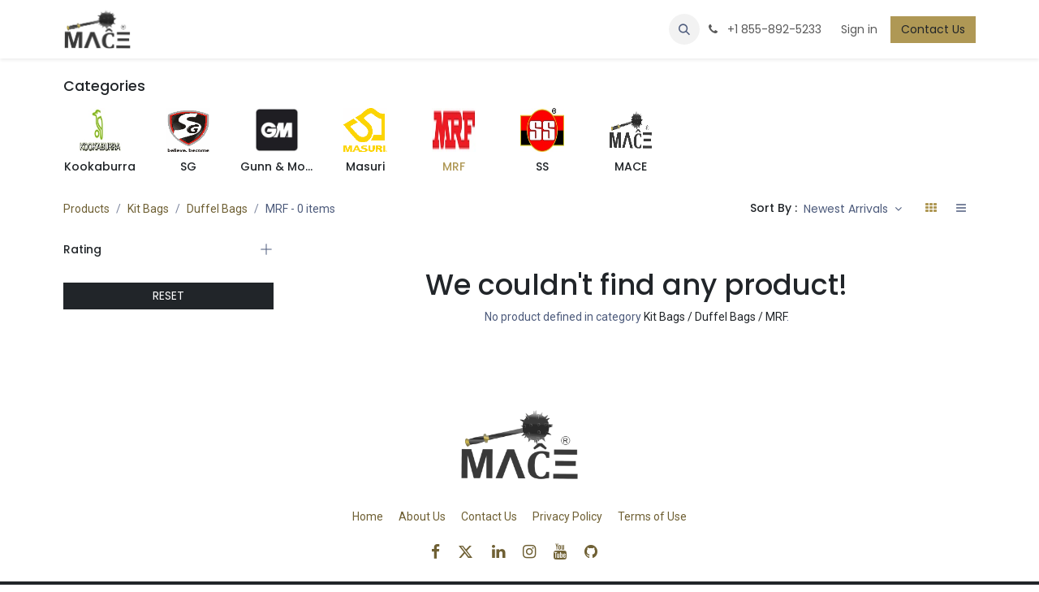

--- FILE ---
content_type: text/html; charset=utf-8
request_url: http://www.macecricket.com/shop?order=create_date+desc&category=246
body_size: 9920
content:
<!DOCTYPE html>
        
<html lang="en-US" data-website-id="4" data-main-object="product.public.category(246,)" data-add2cart-redirect="1" data-pricelist-id="6">
    <head>
        <meta charset="utf-8"/>
        <meta http-equiv="X-UA-Compatible" content="IE=edge"/>
        <meta name="viewport" content="width=device-width, initial-scale=1"/>
        <meta name="generator" content="Odoo"/>
        <meta name="description" content="Shop MRF Cricket Duffel Bags &amp; Luggage Kits at best price from our online cricket equipment and accessories shopping store in West Chicago, IL, USA, Famous Seller of major cricket brands gear flat sale with discount deals and smart price offers."/>
            
        <meta property="og:type" content="website"/>
        <meta property="og:title" content="Buy Best Price MRF Cricket Duffel Bags Online Shopping in USA"/>
        <meta property="og:site_name" content="MACE Cricket - Premier Cricket Brand From USA"/>
        <meta property="og:url" content="https://www.macecricket.com/shop"/>
        <meta property="og:image" content="https://www.macecricket.com/web/image/website/4/logo?unique=7eaae06"/>
        <meta property="og:description" content="Shop MRF Cricket Duffel Bags &amp; Luggage Kits at best price from our online cricket equipment and accessories shopping store in West Chicago, IL, USA, Famous Seller of major cricket brands gear flat sale with discount deals and smart price offers."/>
            
        <meta name="twitter:card" content="summary_large_image"/>
        <meta name="twitter:title" content="Buy Best Price MRF Cricket Duffel Bags Online Shopping in USA"/>
        <meta name="twitter:image" content="https://www.macecricket.com/web/image/website/4/logo/300x300?unique=7eaae06"/>
        <meta name="twitter:site" content="@macecricket"/>
        <meta name="twitter:description" content="Shop MRF Cricket Duffel Bags &amp; Luggage Kits at best price from our online cricket equipment and accessories shopping store in West Chicago, IL, USA, Famous Seller of major cricket brands gear flat sale with discount deals and smart price offers."/>
        
        <link rel="canonical" href="https://www.macecricket.com/shop"/>
        
        <link rel="preconnect" href="https://fonts.gstatic.com/" crossorigin=""/>
        <title>Buy Best Price MRF Cricket Duffel Bags Online Shopping in USA</title>
        <link type="image/x-icon" rel="shortcut icon" href="/web/image/website/4/favicon?unique=7eaae06"/>
        <link rel="preload" href="/web/static/src/libs/fontawesome/fonts/fontawesome-webfont.woff2?v=4.7.0" as="font" crossorigin=""/>
            <link rel="preload" href="/theme_prime/static/lib/Droggol-Pack-v1.0/fonts/Droggol-Pack.ttf?4iwoe7" as="font" crossorigin=""/>
            <link rel="stylesheet" type="text/css" href="/theme_prime/static/lib/Droggol-Pack-v1.0/droggol-pack-1.css"/>
        <link type="text/css" rel="stylesheet" href="/web/assets/4/67da4f0/web.assets_frontend.min.css"/>
        <script id="web.layout.odooscript" type="text/javascript">
            var odoo = {
                csrf_token: "edcdd14e12460d65435b9caaf3d5c06b88e79fc2o1799635302",
                debug: "",
            };
        </script>
            <script type="text/javascript">
                odoo.dr_theme_config = {"json_sidebar_config": {"category_sidebar_style": "2", "category_sidebar_show_count": true, "menu_sidebar_show_category": true, "cart_sidebar_free_delivery_progress": false}, "json_shop_layout": {"layout": "prime", "show_view_switcher": true, "default_view_mode": "grid", "load_more_products": "button"}, "json_shop_product_item": {"style": "1", "image_size": "default", "image_fill": "cover", "show_add_to_cart": true, "show_wishlist": true, "show_compare": true, "show_quick_view": true, "show_similar_products": true, "show_product_preview_swatches": true, "show_rating": true, "show_stock_label": false}, "json_shop_category_pills": {"active": true, "style": "1", "show_child_categories": true, "hide_in_desktop": false}, "json_shop_filters": {"lazy_method": true, "filter_style": "1", "filter_position": "left", "show_in_sidebar": false, "collapsible_category": true, "collapsible_attribute": true, "show_category_count": true, "show_attribute_count": false, "hide_extra_attrib_value": false, "show_rating_filter": true, "show_availability_filter": false}, "json_zoom": {"zoom_enabled": true, "zoom_factor": 2}, "json_product_recent_sales": {"enabled": true, "mode": "fake", "fake_min_threshold": 3, "fake_max_threshold": 15, "duration": 24}, "json_product_view_count": {"enabled": true, "mode": "fake", "fake_min_threshold": 2, "fake_max_threshold": 10}, "bool_enable_ajax_load": false, "json_bottom_bar": {"show_bottom_bar": true, "show_bottom_bar_on_scroll": false, "filters": true, "actions": ["tp_home", "tp_search", "tp_wishlist", "tp_offer", "tp_brands", "tp_category", "tp_orders"]}, "bool_sticky_add_to_cart": true, "json_general_language_pricelist_selector": {"hide_country_flag": false}, "json_b2b_shop_config": {"dr_enable_b2b": false, "dr_only_assigned_pricelist": false}, "json_mobile": {}, "json_product_search": {"advance_search": true, "search_category": true, "search_brand": true, "search_attribute": true, "search_suggestion": true, "search_limit": 8, "pills_limit": 5, "search_max_product": 6, "search_fuzzy": true, "search_fill_products": false, "search_report": true, "delete_search_report": 90}, "json_brands_page": {"disable_brands_grouping": false}, "cart_flow": "default", "theme_installed": true, "pwa_active": false, "pwa_name": false, "pwa_show_install_banner": true, "bool_show_bulk_price": false, "bool_show_products_nav": true, "is_public_user": true, "has_sign_up": false};
            </script>
        <script type="text/javascript">
            odoo.__session_info__ = {"is_admin": false, "is_system": false, "is_public": true, "is_internal_user": false, "is_website_user": true, "uid": null, "is_frontend": true, "profile_session": null, "profile_collectors": null, "profile_params": null, "show_effect": false, "currencies": {"22": {"symbol": "$", "position": "before", "digits": [69, 2]}, "5": {"symbol": "$", "position": "after", "digits": [69, 2]}, "1": {"symbol": "\u20ac", "position": "after", "digits": [69, 2]}, "150": {"symbol": "\u00a3", "position": "before", "digits": [69, 2]}, "21": {"symbol": "\u20b9", "position": "after", "digits": [69, 2]}, "3": {"symbol": "$", "position": "before", "digits": [69, 2]}}, "quick_login": true, "bundle_params": {"lang": "en_US", "website_id": 4}, "test_mode": false, "websocket_worker_version": "18.0-7", "translationURL": "/website/translations", "cache_hashes": {"translations": "6c80d4549aea63551b5c6485558475ed6c21c390"}, "recaptcha_public_key": "6LcuNXQnAAAAAPNZXbySTHrHnjDS7KnvwmaAThQJ", "geoip_country_code": "US", "geoip_phone_code": 1, "lang_url_code": "en_US"};
            if (!/(^|;\s)tz=/.test(document.cookie)) {
                const userTZ = Intl.DateTimeFormat().resolvedOptions().timeZone;
                document.cookie = `tz=${userTZ}; path=/`;
            }
        </script>
        <script type="text/javascript" defer="defer" src="/web/assets/4/04ff279/web.assets_frontend_minimal.min.js" onerror="__odooAssetError=1"></script>
        <script type="text/javascript" defer="defer" data-src="/web/assets/4/d08f6d1/web.assets_frontend_lazy.min.js" onerror="__odooAssetError=1"></script>
        
        
    </head>
    <body>



        <div id="wrapwrap" class="   ">
            <a class="o_skip_to_content btn btn-primary rounded-0 visually-hidden-focusable position-absolute start-0" href="#wrap">Skip to Content</a>
            
            <div class="offcanvas offcanvas-end tp-account-info-sidebar tp-offcanvas-sidebar bg-200" tabindex="-1" aria-hidden="true">
                <div class="d-flex justify-content-between align-items-center bg-white border-bottom p-3">
                    <div class="d-flex align-items-center">
                        <i class="dri dri-user tp-bg-soft-primary text-primary rounded-circle me-3 tp-header-icon"></i>
                        <h5 class="mb-0">Guest</h5>
                    </div>
                    <button type="button" class="btn-close" data-bs-dismiss="offcanvas" title="Close" aria-label="Close"></button>
                </div>
                <div class="tp-scrollable-y flex-grow-1">
                    <ul class="list-group p-2 mt-2 tp-hook-public-user">
                        <a href="/web/login" class="list-group-item list-group-item-action d-flex align-items-center">
                            <div class="d-flex align-items-center">
                                <svg xmlns="http://www.w3.org/2000/svg" width="1em" height="1em" fill="currentColor" class="bi bi-box-arrow-in-right" viewBox="0 0 16 16">
                                    <path fill-rule="evenodd" d="M6 3.5a.5.5 0 0 1 .5-.5h8a.5.5 0 0 1 .5.5v9a.5.5 0 0 1-.5.5h-8a.5.5 0 0 1-.5-.5v-2a.5.5 0 0 0-1 0v2A1.5 1.5 0 0 0 6.5 14h8a1.5 1.5 0 0 0 1.5-1.5v-9A1.5 1.5 0 0 0 14.5 2h-8A1.5 1.5 0 0 0 5 3.5v2a.5.5 0 0 0 1 0v-2z"></path>
                                    <path fill-rule="evenodd" d="M11.854 8.354a.5.5 0 0 0 0-.708l-3-3a.5.5 0 1 0-.708.708L10.293 7.5H1.5a.5.5 0 0 0 0 1h8.793l-2.147 2.146a.5.5 0 0 0 .708.708l3-3z"></path>
                                </svg>
                                <h6 class="mb-0 ms-3">Login</h6>
                            </div>
                        </a>
                        <a href="/web/signup" class="list-group-item list-group-item-action d-flex align-items-center">
                            <div class="d-flex align-items-center">
                                <svg xmlns="http://www.w3.org/2000/svg" width="1em" height="1em" fill="currentColor" class="bi bi-person-plus" viewBox="0 0 16 16">
                                    <path d="M6 8a3 3 0 1 0 0-6 3 3 0 0 0 0 6zm2-3a2 2 0 1 1-4 0 2 2 0 0 1 4 0zm4 8c0 1-1 1-1 1H1s-1 0-1-1 1-4 6-4 6 3 6 4zm-1-.004c-.001-.246-.154-.986-.832-1.664C9.516 10.68 8.289 10 6 10c-2.29 0-3.516.68-4.168 1.332-.678.678-.83 1.418-.832 1.664h10z"></path>
                                    <path fill-rule="evenodd" d="M13.5 5a.5.5 0 0 1 .5.5V7h1.5a.5.5 0 0 1 0 1H14v1.5a.5.5 0 0 1-1 0V8h-1.5a.5.5 0 0 1 0-1H13V5.5a.5.5 0 0 1 .5-.5z"></path>
                                </svg>
                                <h6 class="mb-0 ms-3">Register</h6>
                            </div>
                        </a>
                    </ul>
                    <ul class="list-group p-2 mt-2 tp-hook-generic">
                        <a href="/shop/cart" class="list-group-item list-group-item-action d-flex align-items-center">
                            <div class="d-flex align-items-center">
                                <i class="dri dri-cart"></i>
                                <div class="d-flex align-items-center">
                                    <h6 class="mb-0 ms-3">My Cart</h6> <span class="ms-2">(<span class="my_cart_quantity" data-order-id="">0</span>)</span>
                                </div>
                            </div>
                        </a>
                        <a href="/shop/wishlist" class="list-group-item list-group-item-action d-flex align-items-center">
                            <div class="d-flex align-items-center">
                                <i class="dri dri-wishlist"></i>
                                <div class="d-flex align-items-center">
                                    <h6 class="mb-0 ms-3">My Wishlist</h6> <span class="ms-2">(<span class="tp-wishlist-counter">0</span>)</span>
                                </div>
                            </div>
                        </a>
                    </ul>
                </div>
            </div>
        <div class="tp-bottombar-component o_not_editable w-100 tp-bottombar-component-style-1 p-0 tp-has-drower-element  ">
            <div class="d-flex justify-content-around border-bottom">
                <div class="py-2 w-50 text-center d-flex justify-content-center align-items-center">
                    <div class="">
                        <h6 class="d-inline me-1 tp-filter-bottom-sidebar-toggle">
                            <i class="fa fa-filter text-primary"></i> <span class="text-body"> Filters </span>
                        </h6>
                    </div>
                </div>
                <div class="py-2 w-50 border-start text-center d-flex justify-content-center align-items-center">
                    <div class="dropdown dropdown_sorty_by">
                        <h6 class="d-inline me-1">
                            <i class="fa fa-sort-amount-desc text-primary"></i>
                        </h6>
                        <a role="button" class="text-body py-2 h6" data-bs-toggle="offcanvas" href="#tp-shop-sort-sidebar" aria-controls="tp-shop-sort-sidebar">
                            Newest Arrivals
                        </a>
                    </div>
                </div>
            </div>

            <ul class="list-inline my-2 px-5 d-flex tp-bottombar-main-element justify-content-between">
                    
        <li class="list-inline-item o_not_editable position-relative tp-bottom-action-btn text-center  ">
            <a aria-label="Home" class=" " href="/">
                <i class="tp-action-btn-icon fa fa-home"></i>
            </a>
            <div class="tp-action-btn-label">Home</div>
        </li>
                    
        <li class="list-inline-item o_not_editable position-relative tp-bottom-action-btn text-center tp-search-sidebar-action ">
            <a aria-label="Search" class=" " href="#">
                <i class="tp-action-btn-icon dri dri-search"></i>
            </a>
            <div class="tp-action-btn-label">Search</div>
        </li>
                    
                        <li class="list-inline-item text-center tp-bottom-action-btn tp-drawer-action-btn align-items-center d-flex justify-content-center rounded-circle">
                            <a href="#" aria-label="Open menu"><i class="tp-drawer-icon fa fa-th"></i></a>
                        </li>
        <li class="list-inline-item o_not_editable position-relative tp-bottom-action-btn text-center  ">
            <a aria-label="Wishlist" class="o_wsale_my_wish tp-force-d-block " href="/shop/wishlist">
                <i class="tp-action-btn-icon dri dri-wishlist"></i>
                <sup class="my_wish_quantity o_animate_blink badge bg-primary">0</sup>
            </a>
            <div class="tp-action-btn-label">Wishlist</div>
        </li>
                    
                    
                    
                    
                <li class="list-inline-item o_not_editable tp-bottom-action-btn">
                    <a href="#" class="tp-account-info-sidebar-action tp-action-btn-icon" aria-label="Account Info">
                        <i class="dri dri-user"></i>
                    </a>
                    <div class="tp-action-btn-label">Account</div>
                </li>
            </ul>
            <hr class="mx-4"/>
            <ul class="list-inline d-flex my-2 px-5 tp-bottombar-secondary-element justify-content-between">
        <li class="list-inline-item o_not_editable position-relative tp-bottom-action-btn text-center  ">
            <a aria-label="Offers" class=" " href="/offers">
                <i class="tp-action-btn-icon dri dri-bolt"></i>
            </a>
            <div class="tp-action-btn-label">Offers</div>
        </li>
        <li class="list-inline-item o_not_editable position-relative tp-bottom-action-btn text-center  ">
            <a aria-label="Brands" class=" " href="/shop/all-brands">
                <i class="tp-action-btn-icon dri dri-tag-l "></i>
            </a>
            <div class="tp-action-btn-label">Brands</div>
        </li>
        <li class="list-inline-item o_not_editable position-relative tp-bottom-action-btn text-center tp-category-action ">
            <a aria-label="Category" class=" " href="#">
                <i class="tp-action-btn-icon dri dri-category"></i>
            </a>
            <div class="tp-action-btn-label">Category</div>
        </li>
        <li class="list-inline-item o_not_editable position-relative tp-bottom-action-btn text-center  ">
            <a aria-label="Orders" class=" " href="/my/orders">
                <i class="tp-action-btn-icon fa fa-file-text-o"></i>
            </a>
            <div class="tp-action-btn-label">Orders</div>
        </li>
            </ul>
        </div>
                <header id="top" data-anchor="true" data-name="Header" data-extra-items-toggle-aria-label="Extra items button" class="   o_header_fixed" style=" ">
                    
    <nav data-name="Navbar" aria-label="Main" class="navbar navbar-expand-lg navbar-light o_colored_level o_cc d-none d-lg-block shadow-sm ">
        

            <div id="o_main_nav" class="o_main_nav container">
                
    <a data-name="Navbar Logo" href="/" class="navbar-brand logo me-4">
            
            <span role="img" aria-label="Logo of MACE Cricket - Premier Cricket Brand From USA" title="MACE Cricket - Premier Cricket Brand From USA"><img src="/web/image/website/4/logo/MACE%20Cricket%20-%20Premier%20Cricket%20Brand%20From%20USA?unique=7eaae06" class="img img-fluid" width="95" height="40" alt="MACE Cricket - Premier Cricket Brand From USA" loading="lazy"/></span>
        </a>
    
                
    <ul role="menu" id="top_menu" class="nav navbar-nav top_menu o_menu_loading me-auto">
        

                    
    <li role="presentation" class="nav-item  ">
        <a role="menuitem" href="/shop/" class="nav-link " style="">
            <span>
                <span>Shop</span>
            </span>
        </a>
    </li>
        
            <li class="nav-item mx-lg-3 divider d-none"></li> 
            <li class="o_wsale_my_cart  nav-item mx-lg-3">
                <a href="/shop/cart" aria-label="eCommerce cart" class="nav-link">
                    <div class="">
                        <i class="fa fa-shopping-cart fa-stack"></i>
                        <sup class="my_cart_quantity badge bg-primary  d-none" data-order-id="">0</sup>
                    </div>
                </a>
            </li>
        
        
            <li class="o_wsale_my_wish d-none  o_wsale_my_wish_hide_empty">
                <a href="/shop/wishlist" class="o_navlink_background btn position-relative rounded-circle p-1 text-center text-reset">
                    <div class="">
                        <i class="fa fa-1x fa-heart fa-stack"></i>
                        <sup class="my_wish_quantity o_animate_blink badge bg-primary position-absolute top-0 end-0 mt-n1 me-n1 rounded-pill">0</sup>
                    </div>
                </a>
            </li>
        
                
    </ul>
                
                <ul class="navbar-nav align-items-center gap-2 flex-shrink-0 justify-content-end ps-3">
                    
                    
        <li class="">
                <div class="modal fade css_editable_mode_hidden" id="o_search_modal" aria-hidden="true" tabindex="-1">
                    <div class="modal-dialog modal-lg pt-5">
                        <div class="modal-content mt-5">
    <form method="get" class="o_searchbar_form s_searchbar_input " action="/website/search" data-snippet="s_searchbar_input">
            <div role="search" class="input-group input-group-lg">
        <input type="search" name="search" class="search-query form-control oe_search_box border border-end-0 p-3 border-0 bg-light" placeholder="Search..." value="" data-search-type="all" data-limit="5" data-display-image="true" data-display-description="true" data-display-extra-link="true" data-display-detail="true" data-order-by="name asc"/>
        <button type="submit" aria-label="Search" title="Search" class="btn oe_search_button border border-start-0 px-4 bg-o-color-4">
            <i class="oi oi-search"></i>
        </button>
    </div>

            <input name="order" type="hidden" class="o_search_order_by" value="name asc"/>
            
    
        </form>
                        </div>
                    </div>
                </div>
                <a data-bs-target="#o_search_modal" data-bs-toggle="modal" role="button" title="Search" href="#" class="btn rounded-circle p-1 lh-1 o_navlink_background text-reset o_not_editable">
                    <i class="oi oi-search fa-stack lh-lg"></i>
                </a>
        </li>
                    
        <li class="">
                <div data-name="Text" class="s_text_block ">
                    <a href="tel:+1855-892-5233" class="nav-link o_nav-link_secondary p-2" aria-describedby="popover85211">
                        <i class="fa fa-1x fa-fw fa-phone me-1"></i>
                        <span class="o_force_ltr"><small>+1 855-892-5233</small></span>
                    </a>
                </div>
        </li>
                    
                    
                    
            <li class=" o_no_autohide_item">
                <a href="/web/login" class="o_nav_link_btn nav-link border px-3">Sign in</a>
            </li>
                    
        
        
                    
        <li class="">
            <div class="oe_structure oe_structure_solo ">
                <section class="oe_unremovable oe_unmovable s_text_block" data-snippet="s_text_block" data-name="Text">
                    <div class="container">
                        <a href="/contactus" class="oe_unremovable btn btn-primary btn_cta">Contact Us</a>
                    </div>
                </section>
            </div>
        </li>
                </ul>
            </div>
        
    </nav>
    <nav data-name="Navbar" aria-label="Mobile" class="navbar  navbar-light o_colored_level o_cc o_header_mobile d-block d-lg-none shadow-sm ">
        

        <div class="o_main_nav container flex-wrap justify-content-between">
            
    <a data-name="Navbar Logo" href="/" class="navbar-brand logo ">
            
            <span role="img" aria-label="Logo of MACE Cricket - Premier Cricket Brand From USA" title="MACE Cricket - Premier Cricket Brand From USA"><img src="/web/image/website/4/logo/MACE%20Cricket%20-%20Premier%20Cricket%20Brand%20From%20USA?unique=7eaae06" class="img img-fluid" width="95" height="40" alt="MACE Cricket - Premier Cricket Brand From USA" loading="lazy"/></span>
        </a>
    
            <ul class="o_header_mobile_buttons_wrap navbar-nav flex-row align-items-center gap-2 mb-0">
        
            <li class=" divider d-none"></li> 
            <li class="o_wsale_my_cart  ">
                <a href="/shop/cart" aria-label="eCommerce cart" class="o_navlink_background_hover btn position-relative rounded-circle border-0 p-1 text-reset">
                    <div class="">
                        <i class="fa fa-shopping-cart fa-stack"></i>
                        <sup class="my_cart_quantity badge bg-primary position-absolute top-0 end-0 mt-n1 me-n1 rounded-pill d-none" data-order-id="">0</sup>
                    </div>
                </a>
            </li>
        
        
            <li class="o_wsale_my_wish d-none  o_wsale_my_wish_hide_empty">
                <a href="/shop/wishlist" class="o_navlink_background_hover btn position-relative rounded-circle border-0 p-1 text-reset">
                    <div class="">
                        <i class="fa fa-1x fa-heart fa-stack"></i>
                        <sup class="my_wish_quantity o_animate_blink badge bg-primary position-absolute top-0 end-0 mt-n1 me-n1">0</sup>
                    </div>
                </a>
            </li>
        
                <li class="o_not_editable">
                    <button class="nav-link btn me-auto p-2" type="button" data-bs-toggle="offcanvas" data-bs-target="#top_menu_collapse_mobile" aria-controls="top_menu_collapse_mobile" aria-expanded="false" aria-label="Toggle navigation">
                        <span class="navbar-toggler-icon"></span>
                    </button>
                </li>
            </ul>
            <div id="top_menu_collapse_mobile" class="offcanvas offcanvas-end o_navbar_mobile">
                <div class="offcanvas-header justify-content-end o_not_editable">
                    <button type="button" class="nav-link btn-close" data-bs-dismiss="offcanvas" aria-label="Close"></button>
                </div>
                <div class="offcanvas-body d-flex flex-column justify-content-between h-100 w-100">
                    <ul class="navbar-nav">
                        
                        
        <li class="">
    <form method="get" class="o_searchbar_form s_searchbar_input " action="/website/search" data-snippet="s_searchbar_input">
            <div role="search" class="input-group mb-3">
        <input type="search" name="search" class="search-query form-control oe_search_box rounded-start-pill text-bg-light ps-3 border-0 bg-light" placeholder="Search..." value="" data-search-type="all" data-limit="0" data-display-image="true" data-display-description="true" data-display-extra-link="true" data-display-detail="true" data-order-by="name asc"/>
        <button type="submit" aria-label="Search" title="Search" class="btn oe_search_button rounded-end-pill bg-o-color-3 pe-3">
            <i class="oi oi-search"></i>
        </button>
    </div>

            <input name="order" type="hidden" class="o_search_order_by" value="name asc"/>
            
    
        </form>
        </li>
                        
    <ul role="menu" class="nav navbar-nav top_menu  ">
        

                            
    <li role="presentation" class="nav-item  ">
        <a role="menuitem" href="/shop/" class="nav-link " style="">
            <span>
                <span>Shop</span>
            </span>
        </a>
    </li>
                        
    </ul>
                        
        <li class="">
                <div data-name="Text" class="s_text_block mt-2 border-top pt-2 o_border_contrast">
                    <a href="tel:+1855-892-5233" class="nav-link o_nav-link_secondary p-2" aria-describedby="popover85211">
                        <i class="fa fa-1x fa-fw fa-phone me-1"></i>
                        <span class="o_force_ltr"><small>+1 855-892-5233</small></span>
                    </a>
                </div>
        </li>
                        
                    </ul>
                    <ul class="navbar-nav gap-2 mt-3 w-100">
                        
                        
            <li class=" o_no_autohide_item">
                <a href="/web/login" class="nav-link o_nav_link_btn w-100 border text-center">Sign in</a>
            </li>
                        
        
        
                        
        <li class="">
            <div class="oe_structure oe_structure_solo ">
                <section class="oe_unremovable oe_unmovable s_text_block" data-snippet="s_text_block" data-name="Text">
                    <div class="container">
                        <a href="/contactus" class="oe_unremovable btn btn-primary btn_cta w-100">Contact Us</a>
                    </div>
                </section>
            </div>
        </li>
                    </ul>
                </div>
            </div>
        </div>
    
    </nav>
    
        </header>
                <main>
                    



            <div id="wrap" class="js_sale tp-shop-page">
                <div class="oe_structure oe_empty oe_structure_not_nearest" id="oe_structure_website_sale_products_1"></div>
                <div class="container oe_website_sale tp-shop-layout pt-2" data-ppg="20" data-ppr="4" data-default-sort="website_sequence asc">
                    <div class="o_wsale_products_grid_table_wrapper"></div> 
        <div class="tp-category-pill-container">
            <div class="row py-3 ">
                <div class="col-12">
                    <div class="d-flex align-items-center justify-content-between mb-3">
                        <div class="d-lg-none">
                            <a href="#" data-link-href="/shop/category/kit-bags-duffel-bags-110?order=create_date+desc">
                                <h6 class="mb-0 tp-link-dark">
                                    <i class="fa fa-angle-left me-1"></i>
                                    <span>Duffel Bags</span>
                                </h6>
                            </a>
                        </div>
                        <h5 class="d-none d-lg-block mb-0">Categories</h5>
                        <a href="#" class="tp-category-action ms-3 tp-link-dark d-lg-none">See All <i class="fa fa-angle-right ms-1"></i></a>
                    </div>
                    <ul class="list-inline tp-category-pills-container dr_nowrap overflow-auto style-1 mb-0 pb-1">
                            <li class="list-inline-item me-3 tp-category-pill ">
                                <a href="#" class="text-center h-100 d-flex flex-column justify-content-between align-items-center" title="Kookaburra" data-link-href="/shop/category/kit-bags-duffel-bags-kookaburra-279?order=create_date+desc">
                                    <img class="tp-category-img" src="/web/image/product.public.category/279/image_128" loading="lazy"/>
                                    <h6 class="mb-0 text-truncate small w-100">Kookaburra</h6>
                                </a>
                            </li>
                            <li class="list-inline-item me-3 tp-category-pill ">
                                <a href="#" class="text-center h-100 d-flex flex-column justify-content-between align-items-center" title="SG" data-link-href="/shop/category/kit-bags-duffel-bags-sg-358?order=create_date+desc">
                                    <img class="tp-category-img" src="/web/image/product.public.category/358/image_128" loading="lazy"/>
                                    <h6 class="mb-0 text-truncate small w-100">SG</h6>
                                </a>
                            </li>
                            <li class="list-inline-item me-3 tp-category-pill ">
                                <a href="#" class="text-center h-100 d-flex flex-column justify-content-between align-items-center" title="Gunn &amp; Moore" data-link-href="/shop/category/kit-bags-duffel-bags-gunn-moore-177?order=create_date+desc">
                                    <img class="tp-category-img" src="/web/image/product.public.category/177/image_128" loading="lazy"/>
                                    <h6 class="mb-0 text-truncate small w-100">Gunn &amp; Moore</h6>
                                </a>
                            </li>
                            <li class="list-inline-item me-3 tp-category-pill ">
                                <a href="#" class="text-center h-100 d-flex flex-column justify-content-between align-items-center" title="Masuri" data-link-href="/shop/category/kit-bags-duffel-bags-masuri-591?order=create_date+desc">
                                    <img class="tp-category-img" src="/web/image/product.public.category/591/image_128" loading="lazy"/>
                                    <h6 class="mb-0 text-truncate small w-100">Masuri</h6>
                                </a>
                            </li>
                            <li class="list-inline-item me-3 tp-category-pill active">
                                <a href="#" class="text-center h-100 d-flex flex-column justify-content-between align-items-center" title="MRF" data-link-href="/shop/category/kit-bags-duffel-bags-mrf-246?order=create_date+desc">
                                    <img class="tp-category-img" src="/web/image/product.public.category/246/image_128" loading="lazy"/>
                                    <h6 class="mb-0 text-truncate small w-100">MRF</h6>
                                </a>
                            </li>
                            <li class="list-inline-item me-3 tp-category-pill ">
                                <a href="#" class="text-center h-100 d-flex flex-column justify-content-between align-items-center" title="SS" data-link-href="/shop/category/kit-bags-duffel-bags-ss-178?order=create_date+desc">
                                    <img class="tp-category-img" src="/web/image/product.public.category/178/image_128" loading="lazy"/>
                                    <h6 class="mb-0 text-truncate small w-100">SS</h6>
                                </a>
                            </li>
                            <li class="list-inline-item me-3 tp-category-pill ">
                                <a href="#" class="text-center h-100 d-flex flex-column justify-content-between align-items-center" title="MACE" data-link-href="/shop/category/kit-bags-duffel-bags-mace-354?order=create_date+desc">
                                    <img class="tp-category-img" src="/web/image/product.public.category/354/image_128" loading="lazy"/>
                                    <h6 class="mb-0 text-truncate small w-100">MACE</h6>
                                </a>
                            </li>
                    </ul>
                </div>
            </div>
        </div>
                    <div class="py-2 tp-shop-topbar ">
                        <div class="d-lg-none d-flex align-items-center justify-content-between">
                            <h5 class="mb-0">Shop</h5>
                            <span>0 items found.</span>
                        </div>
                        <div class="d-none d-lg-flex row justify-content-between align-items-center">
                            <div class="col-auto">
                                <div class="d-flex align-items-lg-center">
                                    <ol class="breadcrumb m-0 p-0 bg-transparent">
                                        <li class="breadcrumb-item">
                                            <a href="#" data-link-href="/shop?order=create_date+desc">Products</a>
                                        </li>
                                            <li class="breadcrumb-item">
                                                <a href="#" data-link-href="/shop/category/kit-bags-84?order=create_date+desc">Kit Bags</a>
                                            </li>
                                            <li class="breadcrumb-item">
                                                <a href="#" data-link-href="/shop/category/kit-bags-duffel-bags-110?order=create_date+desc">Duffel Bags</a>
                                            </li>
                                            <li class="breadcrumb-item">
                                                <span class="d-inline-block">MRF</span>
                                                - 0 items
                                            </li>
                                    </ol>
                                </div>
                            </div>
                            <div class="col-auto">
                                <div class="d-flex flex-wrap justify-content-end">
                                    <div class="o_pricelist_dropdown dropdown d-none">
                                        <span class="h6 me-1">Pricelist :</span>
                                        <a role="button" href="#" class="dropdown-toggle btn btn-link px-0 text-body shadow-none" data-bs-toggle="dropdown">
                                            MACE Pricelist
                                        </a>
                                        <div class="dropdown-menu" role="menu">
                                                <a role="menuitem" class="dropdown-item" href="/shop/change_pricelist/6">
                                                    <span class="switcher_pricelist" data-pl_id="6">MACE Pricelist</span>
                                                </a>
                                        </div>
                                    </div>
                                        <div class="o_sortby_dropdown dropdown dropdown_sorty_by ms-3">
                                            <span class="d-none d-lg-inline h6 me-1">Sort By :</span>
                                            <a role="button" href="#" class="dropdown-toggle btn btn-link px-0 text-body shadow-none" data-bs-toggle="dropdown">
                                                <span class="d-none d-lg-inline">
                                                    Newest Arrivals
                                                </span>
                                                <i class="fa fa-sort-amount-asc d-lg-none"></i>
                                            </a>
                                            <div class="dropdown-menu dropdown-menu-end" role="menu">
                                                    <a role="menuitem" rel="noindex,nofollow" class="dropdown-item" href="/shop?order=website_sequence+asc&amp;category=246">
                                                        <span>Featured</span>
                                                    </a>
                                                    <a role="menuitem" rel="noindex,nofollow" class="dropdown-item" href="/shop?order=create_date+desc&amp;category=246">
                                                        <span>Newest Arrivals</span>
                                                    </a>
                                                    <a role="menuitem" rel="noindex,nofollow" class="dropdown-item" href="/shop?order=name+asc&amp;category=246">
                                                        <span>Name (A-Z)</span>
                                                    </a>
                                                    <a role="menuitem" rel="noindex,nofollow" class="dropdown-item" href="/shop?order=list_price+asc&amp;category=246">
                                                        <span>Price - Low to High</span>
                                                    </a>
                                                    <a role="menuitem" rel="noindex,nofollow" class="dropdown-item" href="/shop?order=list_price+desc&amp;category=246">
                                                        <span>Price - High to Low</span>
                                                    </a>
                                            </div>
                                        </div>
                                    <div class="btn-group ms-3" role="group" aria-label="View">
                                        <a href="#" title="Grid View" data-link-href="/shop?view_mode=grid&amp;category=246&amp;order=create_date+desc" class="btn btn-light border bg-white shadow-none text-muted active text-primary"><i class="fa fa-th"></i></a>
                                        <a href="#" title="List View" data-link-href="/shop?view_mode=list&amp;category=246&amp;order=create_date+desc" class="btn btn-light border bg-white shadow-none text-muted "><i class="fa fa-bars"></i></a>
                                    </div>
                                </div>
                            </div>
                        </div>
                    </div>
                    <div class="row tp-shop-row ">
                        <div id="products_grid_before" class="col-lg-3  d-none d-lg-block">
                            <div class="tp-filters-container">
                                <div>
        
        <form class="js_attributes" method="get">
            <input type="hidden" name="category" value="246"/>
            <input type="hidden" name="search" value=""/>
            <input type="hidden" name="order" value="create_date desc"/>
            <input type="hidden" name="view_mode" value="grid"/>

            <ul class="nav nav-pills flex-column">
                
                
                
                
                <li class="nav-item tp-filter-attribute tp-hook-filter-rating ">
        <div class="d-flex justify-content-between align-items-center tp-filter-attribute-title py-3  collapsible cursor-pointer ">
            <h6 class="mb-0">
                <span>
                            <span>Rating</span>
                        </span>
            </h6>
            <span class="tp-collapse-indicator">
                    <svg xmlns="http://www.w3.org/2000/svg" width="18" height="18" fill="currentColor" class="bi bi-plus-lg" viewBox="0 0 16 16">
                        <path fill-rule="evenodd" d="M8 2a.5.5 0 0 1 .5.5v5h5a.5.5 0 0 1 0 1h-5v5a.5.5 0 0 1-1 0v-5h-5a.5.5 0 0 1 0-1h5v-5A.5.5 0 0 1 8 2Z"></path>
                    </svg>
                    <svg xmlns="http://www.w3.org/2000/svg" width="18" height="18" fill="currentColor" class="bi bi-dash-lg" viewBox="0 0 16 16">
                        <path fill-rule="evenodd" d="M2 8a.5.5 0 0 1 .5-.5h11a.5.5 0 0 1 0 1h-11A.5.5 0 0 1 2 8Z"></path>
                    </svg>
            </span>
        </div>
        <div class="tp-filter-attribute-collapsible-area  collapsible" style="display: none">
            

                        <ul class="nav nav-pills flex-column ms-0 flex-nowrap tp-filter-attribute-scrollbar">
                                <li class="nav-item">
                                    <div class="form-check mb-1 ms-1">
                                        <input type="checkbox" name="rating" class="form-check-input" id="rating-4" value="4"/>
                                        <label class="form-check-label fw-normal w-100" for="rating-4">
                                            <div class="d-flex align-items-center justify-content-between">
                                                <div class="d-flex align-items-center">
                                                    4
                                                    <div class="o_website_rating_static mx-1">
                                                        <i class="fa fa-star"></i>
                                                    </div>
                                                    <span> & above</span>
                                                </div>
                                            </div>
                                        </label>
                                    </div>
                                </li>
                                <li class="nav-item">
                                    <div class="form-check mb-1 ms-1">
                                        <input type="checkbox" name="rating" class="form-check-input" id="rating-3" value="3"/>
                                        <label class="form-check-label fw-normal w-100" for="rating-3">
                                            <div class="d-flex align-items-center justify-content-between">
                                                <div class="d-flex align-items-center">
                                                    3
                                                    <div class="o_website_rating_static mx-1">
                                                        <i class="fa fa-star"></i>
                                                    </div>
                                                    <span> & above</span>
                                                </div>
                                            </div>
                                        </label>
                                    </div>
                                </li>
                                <li class="nav-item">
                                    <div class="form-check mb-1 ms-1">
                                        <input type="checkbox" name="rating" class="form-check-input" id="rating-2" value="2"/>
                                        <label class="form-check-label fw-normal w-100" for="rating-2">
                                            <div class="d-flex align-items-center justify-content-between">
                                                <div class="d-flex align-items-center">
                                                    2
                                                    <div class="o_website_rating_static mx-1">
                                                        <i class="fa fa-star"></i>
                                                    </div>
                                                    <span> & above</span>
                                                </div>
                                            </div>
                                        </label>
                                    </div>
                                </li>
                                <li class="nav-item">
                                    <div class="form-check mb-1 ms-1">
                                        <input type="checkbox" name="rating" class="form-check-input" id="rating-1" value="1"/>
                                        <label class="form-check-label fw-normal w-100" for="rating-1">
                                            <div class="d-flex align-items-center justify-content-between">
                                                <div class="d-flex align-items-center">
                                                    1
                                                    <div class="o_website_rating_static mx-1">
                                                        <i class="fa fa-star"></i>
                                                    </div>
                                                    <span> & above</span>
                                                </div>
                                            </div>
                                        </label>
                                    </div>
                                </li>
                        </ul>
                    
        </div>
                </li>
                
            </ul>
        </form>
                                </div>
                                <div class="mb-3 ">
                                    <a class="btn btn-dark w-100 my-3" href="/shop/category/246?view_mode=grid">RESET</a>
                                    
                                </div>
                            </div>
                        </div>
                        <div id="products_grid" class="col-lg-9 tp-product-image-fill-cover tp-product-image-size-default"><div class="tp-hook-no-search">
                                <div class="my-5">
                                    <div class="text-center">
                                        <h2 class="mt-4">We couldn't find any product!</h2>
                                        <p>No product defined in category <span class="text-dark">Kit Bags / Duffel Bags / MRF</span>.</p>
                                    </div>
                                </div>
                            </div>
                        </div>
                    </div>
                </div>
                <div class="oe_structure oe_empty oe_structure_not_nearest" id="oe_structure_website_sale_products_2"></div>
                
                <div class="offcanvas offcanvas-bottom h-auto tp-offcanvas-sidebar" id="tp-shop-sort-sidebar" tabindex="-1">
                    <div class="d-flex justify-content-between align-items-center border-bottom p-3">
                        <div class="d-flex align-items-center">
                            <i class="fa fa-sort-amount-desc text-primary me-3 tp-header-icon"></i>
                            <h5 class="mb-0">Sort By</h5>
                        </div>
                        <button type="button" class="btn-close" data-bs-dismiss="offcanvas" title="Close" aria-label="Close"></button>
                    </div>
                    <div class="offcanvas-body p-0">
                        <ul class="list-group">
                            <a class="list-group-item list-group-item-action border-start-0 border-end-0 py-3 " href="/shop?order=website_sequence+asc&amp;category=246">
                                <span>Featured</span>
                            </a><a class="list-group-item list-group-item-action border-start-0 border-end-0 py-3 active" href="/shop?order=create_date+desc&amp;category=246">
                                <span>Newest Arrivals</span>
                            </a><a class="list-group-item list-group-item-action border-start-0 border-end-0 py-3 " href="/shop?order=name+asc&amp;category=246">
                                <span>Name (A-Z)</span>
                            </a><a class="list-group-item list-group-item-action border-start-0 border-end-0 py-3 " href="/shop?order=list_price+asc&amp;category=246">
                                <span>Price - Low to High</span>
                            </a><a class="list-group-item list-group-item-action border-start-0 border-end-0 py-3 " href="/shop?order=list_price+desc&amp;category=246">
                                <span>Price - High to Low</span>
                            </a>
                        </ul>
                    </div>
                </div>
            </div>
        
        <div id="o_shared_blocks" class="oe_unremovable"></div>
                </main>
                <footer id="bottom" data-anchor="true" data-name="Footer" class="o_footer o_colored_level o_cc ">
                    <div id="footer" class="oe_structure oe_structure_solo">
                <section class="s_text_block pt48 pb24" data-snippet="s_text_block" data-name="Text">
                    <div class="container">
                        <div class="row">
                            <div class="col-12 text-center pb-4 o_colored_level">
                                <a href="/" class="o_footer_logo logo">
                                    <img src="/web/image/3517619-ea635cbc/mace-logo.png" alt="" class="img-fluid img o_we_custom_image" data-mimetype="image/webp" data-original-id="3415457" data-original-src="/web/image/3415457-a43efc4d/mace-logo.png" data-mimetype-before-conversion="image/png" data-resize-width="NaN" loading="lazy"/>
                                </a>
                            </div>
                            <div class="col-12 text-center o_colored_level">
                                <ul class="list-inline">
                                    <li class="list-inline-item mx-2 my-1"><a href="#">Home</a></li>
                                    <li class="list-inline-item mx-2 my-1"><a href="#">About Us</a></li>
                                    <li class="list-inline-item mx-2 my-1"><a href="#">Contact Us</a></li>
                                    <li class="list-inline-item mx-2 my-1"><a href="#">Privacy Policy</a></li>
                                    <li class="list-inline-item mx-2 my-1"><a href="#">Terms of Use</a></li>
                                </ul>
                            </div>
                            <div class="col-12 text-center">
                                <div class="s_social_media o_not_editable no_icon_color tp-followus-icons" data-snippet="s_social_media" data-name="Social Media">
                                    <h5 class="s_social_media_title d-none">Follow Us On</h5>
                                    <a href="/website/social/facebook" class="s_social_media_facebook" target="_blank" aria-label="Facebook">
                                        <i class="fa fa-facebook o_editable_media"></i>
                                    </a>
                                    <a href="/website/social/twitter" class="s_social_media_twitter" target="_blank" aria-label="X">
                                        <i class="fa fa-twitter o_editable_media"></i>
                                    </a>
                                    <a href="/website/social/linkedin" class="s_social_media_linkedin" target="_blank" aria-label="LinkedIn">
                                        <i class="fa fa-linkedin o_editable_media"></i>
                                    </a>
                                    <a href="/website/social/instagram" class="s_social_media_instagram" target="_blank" aria-label="Instagram">
                                        <i class="fa fa-instagram o_editable_media"></i>
                                    </a>
                                    <a href="/website/social/youtube" class="s_social_media_youtube" target="_blank" aria-label="YouTube">
                                        <i class="fa fa-youtube o_editable_media"></i>
                                    </a>
                                    <a href="/website/social/github" class="s_social_media_github" target="_blank" aria-label="GitHub">
                                        <i class="fa fa-github o_editable_media"></i>
                                    </a>
                                </div>
                            </div>
                        </div>
                    </div>
                </section>
            </div>
        <div class="o_footer_copyright o_colored_level o_cc tp-custom-copyright" data-name="Copyright">
            <div class="container">
                <div class="row justify-content-between">
                    <div class="col-12 col-md-auto text-center text-md-start">
                        <div class="my-2">&nbsp;Copyright © 2025 MACE. The trademarks MACE&nbsp;is registered with the US Patent and Trademark Office. All Rights Reserved.<p></p><br/></div>
                    </div>
                </div>
            </div>
                    </div>
                </footer>
            <a href="#" class="tp-back-to-top rounded tp-icon-center-2 dr-p-icon o_not_editable shadow-tp d-none position-fixed" contenteditable="false" title="Scroll back to top">
                <i class="fa fa-angle-up"></i>
            </a>
            </div>
            <script id="tracking_code" async="async" src="https://www.googletagmanager.com/gtag/js?id=UA-8304209-5"></script>
            <script id="tracking_code_config">
                window.dataLayer = window.dataLayer || [];
                function gtag(){dataLayer.push(arguments);}
                gtag('consent', 'default', {
                    'ad_storage': 'denied',
                    'ad_user_data': 'denied',
                    'ad_personalization': 'denied',
                    'analytics_storage': 'denied',
                });
                gtag('js', new Date());
                gtag('config', 'UA-8304209-5');
                function allConsentsGranted() {
                    gtag('consent', 'update', {
                        'ad_storage': 'granted',
                        'ad_user_data': 'granted',
                        'ad_personalization': 'granted',
                        'analytics_storage': 'granted',
                    });
                }
                    allConsentsGranted();
            </script>
        
        <script defer src="https://static.cloudflareinsights.com/beacon.min.js/vcd15cbe7772f49c399c6a5babf22c1241717689176015" integrity="sha512-ZpsOmlRQV6y907TI0dKBHq9Md29nnaEIPlkf84rnaERnq6zvWvPUqr2ft8M1aS28oN72PdrCzSjY4U6VaAw1EQ==" data-cf-beacon='{"version":"2024.11.0","token":"781eb516d5444ce28fdb58f3b1e574f9","r":1,"server_timing":{"name":{"cfCacheStatus":true,"cfEdge":true,"cfExtPri":true,"cfL4":true,"cfOrigin":true,"cfSpeedBrain":true},"location_startswith":null}}' crossorigin="anonymous"></script>
</body>
</html>

--- FILE ---
content_type: text/css; charset=utf-8
request_url: http://www.macecricket.com/theme_prime/static/lib/Droggol-Pack-v1.0/droggol-pack-1.css
body_size: 630
content:
@font-face {
  font-family: 'Droggol-Pack';
  src:  url('fonts/Droggol-Pack.eot?4iwoe7');
  src:  url('fonts/Droggol-Pack.eot?4iwoe7#iefix') format('embedded-opentype'),
    url('fonts/Droggol-Pack.ttf?4iwoe7') format('truetype'),
    url('fonts/Droggol-Pack.woff?4iwoe7') format('woff'),
    url('fonts/Droggol-Pack.svg?4iwoe7#Droggol-Pack') format('svg');
  font-weight: normal;
  font-style: normal;
  font-display: block;
}

.dri {
  /* use !important to prevent issues with browser extensions that change fonts */
  font-family: 'Droggol-Pack' !important;
  speak: never;
  font-style: normal;
  font-weight: normal;
  font-variant: normal;
  text-transform: none;
  line-height: 1;

  /* Better Font Rendering =========== */
  -webkit-font-smoothing: antialiased;
  -moz-osx-font-smoothing: grayscale;
}

.dri-eye:before {
  content: "\e905";
}
.dri-wishlist:before {
  content: "\e906";
}
.dri-compare:before {
  content: "\e900";
}
.dri-search:before {
  content: "\e901";
}
.dri-cart:before {
  content: "\e902";
}
.dri-user:before {
  content: "\e903";
}
.dri-bolt:before {
  content: "\e904";
}
.dri-home-l:before {
  content: "\e800";
}
.dri-tag-l:before {
  content: "\e82f";
}
.dri-phone-l:before {
  content: "\e830";
}
.dri-rocket-l:before {
  content: "\e84b";
}
.dri-cross-l:before {
  content: "\e870";
}
.dri-chevron-up-l:before {
  content: "\e873";
}
.dri-chevron-down-l:before {
  content: "\e874";
}
.dri-chevron-left-l:before {
  content: "\e875";
}
.dri-chevron-right-l:before {
  content: "\e876";
}
.dri-arrow-left-l:before {
  content: "\e879";
}
.dri-arrow-right-l:before {
  content: "\e87a";
}
.dri-search-l:before {
  content: "\e86f";
}
.dri-sync-l:before {
  content: "\e862";
}
.dri-menu-circle-l:before {
  content: "\e87e";
}
.dri-category:before {
  content: "\e923";
}
